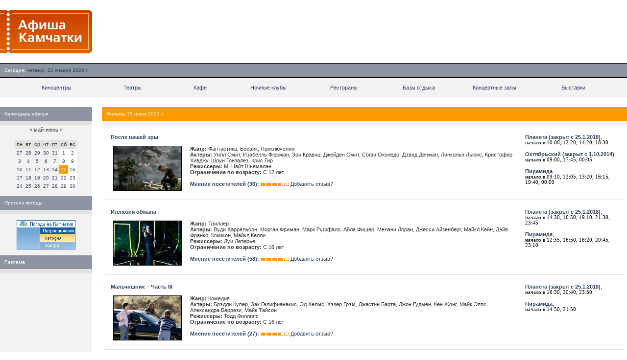

--- FILE ---
content_type: text/html; charset=UTF-8
request_url: https://www.afish-ka.ru/15-06-2013/
body_size: 8068
content:
<!--  --><!DOCTYPE HTML PUBLIC "-//W3C//DTD HTML 4.01 Transitional//EN" "http://www.w3.org/TR/html4/loose.dtd">
<HTML>
<HEAD><TITLE>Афиша Камчатки &mdash; расписания сеансов в киноцентрах, театрах г. Петропавловска-Камчатского</TITLE>
<meta http-equiv="Content-Type" content="text/html; charset=utf-8" />
<META name="DESCRIPTION" content="Афиши кинотеатров, театров, ночных клубов, выставок и гастролей на Камчатке. Каталог развлекательных заведений Камчатки с подробной информацией и фотографиями." />
<META name="KEYWORDS" content="афиша, афиши, камчатка, расписание, расписания, места, развлекательные заведения, где отдохнуть, кино, театры, фильмы, ночные клубы, выставочные залы, гастроли, кафе, рестораны, Петропавловск, Елизово" />
<BASE href="https://www.afish-ka.ru/" />
<meta name="verify-v1" content="XDiXEtX6L2FlPQDFu2BR867gRd5BzoZLnjleyHISF+w=" />
<meta name='yandex-verification' content='6cc8ee09c9e7c656' />
<meta property="og:image" content="https://www.afish-ka.ru/i/logo_rss.gif" />
<meta property="og:site_name" content="Афиша Камчатки" />
<meta property="og:title" content="Афиша Камчатки" />
<meta name="mrc__share_title" content="Афиша Камчатки" />
<meta name="mrc__share_description" content="Афиши кинотеатров, театров, ночных клубов, выставок и гастролей на Камчатке. Каталог развлекательных заведений Камчатки с подробной информацией и фотографиями." />
<link rel="stylesheet" href="/i/style.css" type="text/css" />
<link title="" type="application/rss+xml" rel="alternate" href="/rss/" />
<script type="text/javascript" src="/i/mootools.js"></script>
<script type="text/javascript" src="/i/mba/js/mba.js"></script>
<link rel="stylesheet" href="/i/mba/css/mba.css" type="text/css">
<link rel="apple-touch-icon" href="/i/logo_safari_60.png">
<link rel="apple-touch-icon" sizes="76x76" href="/i/logo_safari_76.png">
<link rel="apple-touch-icon" sizes="120x120" href="/i/logo_safari_120.png">
<link rel="apple-touch-icon" sizes="152x152" href="/i/logo_safari_152.png">
<script type="text/javascript" src="//vk.com/js/api/openapi.js?20"></script>
</HEAD>
<BODY leftMargin="0" topMargin="0" marginwidth="0" marginheight="0" rightmargin="0" bottommargin="0" bgcolor="#FFFFFF" width="100%">
<script type="text/javascript" src="//vk.com/js/api/openapi.js?49"></script>
<script type="text/javascript">
VK.init({apiId: 2121312, onlyWidgets: true});
</script>
<TABLE cellSpacing="0" cellPadding="0" width="100%" border="0">
<TR>
<TD style="padding: 20px 22px 20px 0px;">
<A href="/"><IMG width="188" height="89" src="/i/logo.gif" border="0" alt="Афиша Камчатки (afish-ka.ru)"></A>
</TD>
<!--<TD>&nbsp;</TD>
<TD align="right" width="468"><noindex><iframe id='a8c67980' name='a8c67980' src='//exchange.kamweb.ru/www/delivery/afr.php?zoneid=34&amp;cb=INSERT_RANDOM_NUMBER_HERE' frameborder='0' scrolling='no' width='468' height='60'><a href='//exchange.kamweb.ru/www/delivery/ck.php?n=aa099ea1&amp;cb=INSERT_RANDOM_NUMBER_HERE' target='_blank'><img src='//exchange.kamweb.ru/www/delivery/avw.php?zoneid=34&amp;cb=INSERT_RANDOM_NUMBER_HERE&amp;n=aa099ea1' border='0' alt='' /></a></iframe></noindex>&nbsp;</td>-->
<TD>&nbsp;</TD>
<TD align="right" width="468"><noindex><script async src="//pagead2.googlesyndication.com/pagead/js/adsbygoogle.js"></script>
<ins class="adsbygoogle"
style="display:inline-block;width:468px;height:60px"
data-ad-client="ca-pub-4845944631599741"
data-ad-slot="3342702434"></ins>
<script>
(adsbygoogle = window.adsbygoogle || []).push({});
</script></noindex>&nbsp;</td>
<!--<TD>&nbsp;</TD>
<TD align="right" width="468"><noindex><iframe id='a5cabf8e' name='a5cabf8e' src='//exchange.kamweb.ru/www/delivery/afr.php?zoneid=5&amp;cb=29845627' framespacing='0' frameborder='no' scrolling='no' width='468' height='60'><a href='//exchange.kamweb.ru/www/delivery/ck.php?n=a6bf0a44&amp;cb=29845627' target='_blank'><img src='//exchange.kamweb.ru/www/delivery/avw.php?zoneid=5&amp;cb=29845627&amp;n=a6bf0a44' border='0' alt=''></a></iframe></noindex>&nbsp;</TD>-->
</TR>
</TABLE>
<TABLE cellSpacing=0 cellPadding=0 width="100%" border=0>
<TR>
<TD width="100%" bgColor="#000000" colspan="2"><IMG height="1" width="1" src="/i/empty.gif" alt=""></TD>
</TR>
<TR bgColor="#8d95a2">
<TD height="28" align="left" class="w" width="100%" nowrap><img width="9" height="1" src="/i/empty.gif" alt="">Сегодня:&nbsp;<span class="b" title="Камчатское время 20:14">четверг, 22 января 2026 г.</span></TD>
<TD align="right" nowrap class="w"><!--<a href="/info/wap/">WAP-версия</a>:&nbsp;<span class="b">wap.afish-ka.ru</span><img width="9" height="1" src="/i/empty.gif" alt="">--></TD>
</TR>
<TR>
<TD width="100%" bgColor="#000000" colspan="2"><IMG height="1" width="1" src="/i/empty.gif" alt=""></TD>
</TR>
</TABLE>
<TABLE border="0" cellPadding="0" cellSpacing="0" width="100%">
<TR>
<TD align="center" bgColor="#f2f2f2">
<TABLE border="0" cellPadding="0" cellSpacing="0" width="95%">
<TR>
<TD width="1%" height="10"><IMG height="1" width="1" src="/i/empty.gif" alt=""></TD>
<TD width="1%" height="10"><IMG height="1" width="1" src="/i/empty.gif" alt=""></TD>
<TD width="1%" height="10"><IMG height="1" width="1" src="/i/empty.gif" alt=""></TD>
<TD width="1%" height="10"><IMG height="1" width="1" src="/i/empty.gif" alt=""></TD>
<TD width="1%" height="10"><IMG height="1" width="1" src="/i/empty.gif" alt=""></TD>
<TD width="1%" height="10"><IMG height="1" width="1" src="/i/empty.gif" alt=""></TD>
<TD width="1%" height="10"><IMG height="1" width="1" src="/i/empty.gif" alt=""></TD>
<TD width="1%" height="10"><IMG height="1" width="1" src="/i/empty.gif" alt=""></TD>
</TR>
<TR>
<TD class="n" height="20"><A href="/cinema/">Киноцентры</A></TD>
<TD class="n" height="20"><A href="/theater/">Театры</A></TD>
<TD class="n" height="20"><A href="/cafe/">Кафе</A></TD>
<TD class="n" height="20"><A href="/night_club/">Ночные клубы</A></TD>
<TD class="n" height="20"><A href="/restaurant/">Рестораны</A></TD>
<TD class="n" height="20"><A href="/rest_base/">Базы отдыха</A></TD>
<TD class="n" height="20"><A href="/concert_hall/">Концертные залы</A></TD>
<TD class="n" height="20"><A href="/exhibition/">Выставки</A></TD>
</TR>
<TR>
<TD class="n" height="10" colSpan="7"><IMG height="1" width="1" src="/i/empty.gif" alt=""></TD>
</TR>
</TABLE>
</TD>
</TR>
</TABLE>
<TABLE cellSpacing="0" cellPadding="0" width="100%" border="0">
<TR>
<TD vAlign="top" width="100%" colSpan="5"><IMG height="20" width="1" src="/i/empty.gif" alt=""></TD>
</TR>
<TR>
<TD vAlign="top" width="188" bgColor="#f2f2f2">
<TABLE cellSpacing="0" cellPadding="0" width="188" border="0">
<TR>
<TD>
<TABLE cellSpacing="0" cellPadding="0" width="100%" border="0">
<TR>
<TD class="w" bgColor="#8d95a2" width="100%" height="28"><IMG height="1" width="9" src="/i/empty.gif" alt="">Календарь афиши</TD>
</TR>
<TR>
<TD bgColor="#e2e2e2" height="9"><IMG height="1" width="9" src="/i/empty.gif" alt=""></TD>
</TR>
<TR>
<TD class="m" bgColor="#f2f2f2" align="center">
<TABLE cellpadding="3" cellspacing="0">
<TR>
<TD align="center" colspan="7"><a href="/11-05-2013/" title="На месяц назад">&laquo;</a> май-июнь <a href="/20-07-2013/" title="На месяц вперед">&raquo;</a><br>&nbsp;</TD>
</TR>
<TR bgcolor="E2E2E2">
<TD>пн</TD>
<TD>вт</TD>
<TD>ср</TD>
<TD>чт</TD>
<TD>пт</TD>
<TD>сб</TD>
<TD>вс</TD>
</TR>
<TR>
<td class="c"><a href="https://www.afish-ka.ru/27-05-2013/">27</a></td>
<td class="c"><a href="https://www.afish-ka.ru/28-05-2013/">28</a></td>
<td class="c"><a href="https://www.afish-ka.ru/29-05-2013/">29</a></td>
<td class="c"><a href="https://www.afish-ka.ru/30-05-2013/">30</a></td>
<td class="c"><a href="https://www.afish-ka.ru/31-05-2013/">31</a></td>
<td class="c_weekend"><a href="https://www.afish-ka.ru/01-06-2013/">1</a></td>
<td class="c_weekend"><a href="https://www.afish-ka.ru/02-06-2013/">2</a></td>
<TR>
<td class="c"><a href="https://www.afish-ka.ru/03-06-2013/">3</a></td>
<td class="c"><a href="https://www.afish-ka.ru/04-06-2013/">4</a></td>
<td class="c"><a href="https://www.afish-ka.ru/05-06-2013/">5</a></td>
<td class="c"><a href="https://www.afish-ka.ru/06-06-2013/">6</a></td>
<td class="c"><a href="https://www.afish-ka.ru/07-06-2013/">7</a></td>
<td class="c_weekend"><a href="https://www.afish-ka.ru/08-06-2013/">8</a></td>
<td class="c_weekend"><a href="https://www.afish-ka.ru/09-06-2013/">9</a></td>
<TR>
<td class="c"><a href="https://www.afish-ka.ru/10-06-2013/">10</a></td>
<td class="c"><a href="https://www.afish-ka.ru/11-06-2013/">11</a></td>
<td class="c"><a href="https://www.afish-ka.ru/12-06-2013/">12</a></td>
<td class="c"><a href="https://www.afish-ka.ru/13-06-2013/">13</a></td>
<td class="c"><a href="https://www.afish-ka.ru/14-06-2013/">14</a></td>
<td class="c_select">15</td>
<td class="c_weekend"><a href="https://www.afish-ka.ru/16-06-2013/">16</a></td>
<TR>
<td class="c"><a href="https://www.afish-ka.ru/17-06-2013/">17</a></td>
<td class="c"><a href="https://www.afish-ka.ru/18-06-2013/">18</a></td>
<td class="c"><a href="https://www.afish-ka.ru/19-06-2013/">19</a></td>
<td class="c"><a href="https://www.afish-ka.ru/20-06-2013/">20</a></td>
<td class="c"><a href="https://www.afish-ka.ru/21-06-2013/">21</a></td>
<td class="c_weekend"><a href="https://www.afish-ka.ru/22-06-2013/">22</a></td>
<td class="c_weekend"><a href="https://www.afish-ka.ru/23-06-2013/">23</a></td>
<TR>
<td class="c"><a href="https://www.afish-ka.ru/24-06-2013/">24</a></td>
<td class="c"><a href="https://www.afish-ka.ru/25-06-2013/">25</a></td>
<td class="c"><a href="https://www.afish-ka.ru/26-06-2013/">26</a></td>
<td class="c"><a href="https://www.afish-ka.ru/27-06-2013/">27</a></td>
<td class="c"><a href="https://www.afish-ka.ru/28-06-2013/">28</a></td>
<td class="c_weekend"><a href="https://www.afish-ka.ru/29-06-2013/">29</a></td>
<td class="c_weekend"><a href="https://www.afish-ka.ru/30-06-2013/">30</a></td>
</TABLE>
</TD>
</TR>
</TABLE><br> 
<TABLE cellSpacing="0" cellPadding="0" width="100%" border="0">
<TR>
<TD class="w" bgColor="#8d95a2" width="100%" height="28"><IMG height="1" width="9" src="/i/empty.gif" alt="">Прогноз погоды</TD>
</TR>
<TR>
<TD bgColor="#e2e2e2"><IMG height="9" width="1" src="/i/empty.gif" alt=""></TD>
</TR>
<TR>
<TD class="m" bgColor="#f2f2f2"><table cellpadding="10" align="center"><tr><td>
<noindex><!-- KamWeather --><a href="/links.php?go=http://www.kamweather.ru/petropavlovsk" target="_blank"><img alt="Прогноз погоды в Петропавловске-Камчатском" src="//www.kamweather.ru/i/informer/120x60_1/1.png" width="120" height="60" border="0"></a><!--/ KamWeather --></noindex>
</td></tr></table>
</TD>
</TR>
</TABLE>
<!--<TABLE cellSpacing="0" cellPadding="0" width="100%" border="0">
<TR>
<TD class="w" bgColor="#8d95a2" width="100%" height="28"><IMG height="1" width="9" src="/i/empty.gif" alt="">Мы в соц. сетях</TD>
</TR>
<TR>
<TD bgColor="#e2e2e2" height="9"><IMG height="1" width="1" src="/i/empty.gif" alt=""></TD>
</TR>
<TR>
<TD class="m" bgColor="#f2f2f2"><table cellpadding="10" align="center"><tr><td>
<noindex><img src="/i/social-networks.png" width="139" height="25" alt="Наш блог и группы в социальных сетях" title="Наш блог и группы в социальных сетях" usemap="#social">
<map id="social" name="social">
<area coords="0,0,25,25" href="http://www.facebook.com/kam.afisha" alt="Facebook" target="_blank">
<area coords="28,0,53,25" href="http://twitter.com/afish_ka" alt="Twitter" target="_blank">
<area coords="56,0,81,25" href="http://vkontakte.ru/afish_ka" alt="Вконтакте" target="_blank">
<area coords="84,0,111,25" href="https://plus.google.com/b/118046486184788695132/118046486184788695132/posts" alt="Google+" target="_blank">
<area coords="114,0,139,25" href="http://blog.afish-ka.ru" alt="Официальный блог" target="_blank">
</map></noindex>
</td></tr></table>
</TD>
</TR>
</TABLE> --> 

<TABLE cellSpacing="0" cellPadding="0" width="100%" border="0">
<TR>
<TD class="w" bgColor="#8d95a2" width="100%" height="28"><IMG height="1" width="9" src="/i/empty.gif" alt="">Реклама</TD>
</TR>
<TR>
<TD bgColor="#e2e2e2" height="9"><IMG height="1" width="1" src="/i/empty.gif" alt=""></TD>
</TR>
<TR>
<TD class="m" bgColor="#f2f2f2" width="100%">
<noindex><p align="center"><iframe id='a2bb986f' name='a2bb986f' src='//exchange.kamweb.ru/www/delivery/afr.php?zoneid=6&amp;cb=238476235' framespacing='0' frameborder='no' scrolling='no' width='120' height='240'><a href='/links.php?go=http://exchange.kamweb.ru/www/delivery/ck.php?n=aeb6bbe5&amp;cb=238476235' target='_blank'><img src='//exchange.kamweb.ru/www/delivery/avw.php?zoneid=6&amp;cb=238476235&amp;n=aeb6bbe5' border='0' alt=''></a></iframe></p></noindex>
</TD>
</TR>
</TABLE>
</td></tr></table>
<!-- <noindex><TABLE cellSpacing="0" cellPadding="0" width="100%" border="0">
<TR>
<TD class="w" bgColor="#8d95a2" width="100%" height="28"><IMG height="1" width="9" src="/i/empty.gif" alt="">Мы на Яндексе</TD>
</TR>
<TR>
<TD bgColor="#e2e2e2" height="9"><IMG height="1" width="1" src="/i/empty.gif" alt=""></TD>
</TR>
<TR>
<TD class="m" bgColor="#ffffff"><table cellpadding="10"><tr><td>-->
<!--<a href="http://www.yandex.ru?add=22035&from=promocode" target="_blank"> <img style="float: left; padding: 0 10px 10px 0;" src="http://wimg.yandex.net/22/03/t-22035.png" alt="" border="0" /> </a> <p>Фильмы сегодня в кинотеатрах Петропавловска-Камчатского</p> <a style="display: block; margin-top: 0.5em;" href="http://www.yandex.ru?add=22035&from=promocode"> <img src="http://img.yandex.net/i/service/wdgt/yand-add-b.png" border="0" alt="добавить на Яндекс" /> </a>-->
<!--<div style="overflow: hidden;"><a href="http://www.yandex.ru?add=22035&amp;from=promocode" target="_blank"><img style="float: left; padding: 0 10px 10px 0;" src="http://wimg.yandex.net/22/03/t-22035.png" alt="" border="0"/></a><div style="margin:7px 0 0 160px;"><h3 style="margin-top: 0px;"><a href="http://www.yandex.ru?add=22035&amp;from=promocode" target="_blank" style="color:#000;">Сегодня в кинотеатрах</a></h3><p>Фильмы сегодня в кинотеатрах Петропавловска-Камчатского</p><a style="display: block; margin-top: 0.5em;border:none;" target="_blank" href="http://www.yandex.ru?add=22035&amp;from=promocode"><img border="0" src="http://img.yandex.net/i/service/wdgt/b-wdgt-add-button_lang_ru.png" alt="добавить на Яндекс"/></a></div></div>-->
<!--</td></tr></table>
</TD>
</TR>
</TABLE></noindex>-->
<!--<TABLE cellSpacing="0" cellPadding="0" width="100%" border="0">
<TR>
<TD class="w" bgColor="#8d95a2" width="100%" height="28"><IMG height="1" width="9" src="/i/empty.gif" alt="">SMS-афиша</TD>
</TR>
<TR>
<TD bgColor="#e2e2e2" height="9"><IMG height="1" width="1" src="/i/empty.gif" alt=""></TD>
</TR>
<TR>
<TD class="m" bgColor="#f2f2f2"><table cellpadding="10"><tr><td>
<p>Чтобы узнать с мобильного телефона расписание в заведениях города, отправьте текст <b>af</b> на номер <b>9922</b>. <a href="info/sms/">Подробнее об услуге.</a></p>
</td></tr></table>
</TD>
</TR>
</TABLE>-->
</TD>
<TD vAlign="top" width="0"><IMG height="1" width="20" border="0" src="/i/empty.gif" alt=""></TD>
<TD vAlign="top" width="100%">
<index>
<TABLE cellSpacing="0" cellPadding="0" width="100%" border="0">
<TR>
<TD width="100%" height="28" class="w" bgColor="#ff9900"><IMG height="1" width="9" src="/i/empty.gif" alt="">Фильмы 15 июня 2013 г.</TD>
</TR>
<TR>
<TD bgColor="#f2f2f2" height="9"><IMG height="1" width="1" src="/i/empty.gif" alt=""></TD>
</TR>
</TABLE>
<TABLE cellSpacing=6 cellPadding=0 width="100%" border=0>
<TR>
<TD>
<TABLE cellSpacing="12" cellPadding="0" width="100%" border="0">
<TR>
<TD colspan="2"><b><a href="/cinema/films/2809/">После нашей эры</a></b></TD>
<TD width="1" height="100%" bgColor="#e2e2e2" rowspan="2"><IMG height="1" width="1" src="/i/empty.gif" alt=""></TD>
<TD vAlign="top" width="190" rowspan="2"> <a href="/city/1/" title="Подробная инфомация, фотографии, расписание на ближайшие 3 дня"><b>Планета (закрыт с 25.1.2018)</b></a>,<br><span class="sh">начало в 10:00, 12:20, 14:20, 18:30</span><br><br> <a href="/city/3/" title="Подробная инфомация, фотографии, расписание на ближайшие 3 дня"><b>Октябрьский (закрыт с 1.10.2014)</b></a>,<br><span class="sh">начало в 09:00, 17:45, 00:05</span><br><br> <a href="/cinema/33/" title="Подробная инфомация, фотографии, расписание на ближайшие 3 дня"><b>Пирамида</b></a>,<br><span class="sh">начало в 09:10, 12:05, 13:20, 16:15, 19:40, 00:00</span><br><br></TD>
</TR>
<TR>
<TD vAlign="top" width="150"><a href="/cinema/films/2809/"><IMG hspace="5" src="/images/s/actions/2809_1.jpg" width="140" border="0" alt="После нашей эры"></a></TD>
<TD vAlign="top">
<strong>Жанр:</strong> Фантастика, Боевик, Приключения<br />
<strong>Актеры:</strong> Уилл Смит, Изабелль Фюрман, Зои Кравиц, Джейден Смит, Софи Оконедо, Дэвид Денман, Линкольн Льюис, Кристофер Хивджу, Шоун Гонзалез, Крис Гир<br />
<strong>Режиссеры:</strong> М. Найт Шьямалан<br />
<strong>Ограничение по возрасту:</strong> С 12 лет<br />
<br /><a title="Посмотреть отзывы" href="/cinema/films/2809/opinions/"><strong>Мнение посетителей (36):</strong></a> <img src="i/rating/6.gif" width="58" height="6"alt="рейтинг"> <a href="/cinema/films/2809/opinions/add/" title="Добавить отзыв и проголосовать: &laquo;После нашей эры&raquo;">Добавить&nbsp;отзыв?</a>
</TD>
</TR>
</TABLE>
</TD>
</TR>
<TR>
<TD width="100%" bgColor="#e2e2e2"><IMG height="1" width="1" src="/i/empty.gif" alt=""></TD>
</TR>
<TR>
<TD>
<TABLE cellSpacing="12" cellPadding="0" width="100%" border="0">
<TR>
<TD colspan="2"><b><a href="/cinema/films/2811/">Иллюзия обмана</a></b></TD>
<TD width="1" height="100%" bgColor="#e2e2e2" rowspan="2"><IMG height="1" width="1" src="/i/empty.gif" alt=""></TD>
<TD vAlign="top" width="190" rowspan="2"> <a href="/city/1/" title="Подробная инфомация, фотографии, расписание на ближайшие 3 дня"><b>Планета (закрыт с 25.1.2018)</b></a>,<br><span class="sh">начало в 14:30, 16:50, 19:10, 21:30, 23:45</span><br><br> <a href="/cinema/33/" title="Подробная инфомация, фотографии, расписание на ближайшие 3 дня"><b>Пирамида</b></a>,<br><span class="sh">начало в 12:35, 16:50, 18:20, 20:45, 23:10</span><br><br></TD>
</TR>
<TR>
<TD vAlign="top" width="150"><a href="/cinema/films/2811/"><IMG hspace="5" src="/images/s/actions/2811_1.jpg" width="140" border="0" alt="Иллюзия обмана"></a></TD>
<TD vAlign="top">
<strong>Жанр:</strong> Триллер<br />
<strong>Актеры:</strong> Вуди Харрельсон, Морган Фриман, Марк Руффало, Айла Фишер, Мелани Лоран, Джесси Айзенберг, Майкл Кейн, Дэйв Франко, Коммон, Майкл Келли<br />
<strong>Режиссеры:</strong> Луи Летерье<br />
<strong>Ограничение по возрасту:</strong> С 16 лет<br />
<br /><a title="Посмотреть отзывы" href="/cinema/films/2811/opinions/"><strong>Мнение посетителей (58):</strong></a> <img src="i/rating/7.gif" width="58" height="6"alt="рейтинг"> <a href="/cinema/films/2811/opinions/add/" title="Добавить отзыв и проголосовать: &laquo;Иллюзия обмана&raquo;">Добавить&nbsp;отзыв?</a>
</TD>
</TR>
</TABLE>
</TD>
</TR>
<TR>
<TD width="100%" bgColor="#e2e2e2"><IMG height="1" width="1" src="/i/empty.gif" alt=""></TD>
</TR>
<TR>
<TD>
<TABLE cellSpacing="12" cellPadding="0" width="100%" border="0">
<TR>
<TD colspan="2"><b><a href="/cinema/films/2705/">Мальчишник – Часть III</a></b></TD>
<TD width="1" height="100%" bgColor="#e2e2e2" rowspan="2"><IMG height="1" width="1" src="/i/empty.gif" alt=""></TD>
<TD vAlign="top" width="190" rowspan="2"> <a href="/city/1/" title="Подробная инфомация, фотографии, расписание на ближайшие 3 дня"><b>Планета (закрыт с 25.1.2018)</b></a>,<br><span class="sh">начало в 16:30, 20:40, 23:50</span><br><br> <a href="/cinema/33/" title="Подробная инфомация, фотографии, расписание на ближайшие 3 дня"><b>Пирамида</b></a>,<br><span class="sh">начало в 14:50, 21:50</span><br><br></TD>
</TR>
<TR>
<TD vAlign="top" width="150"><a href="/cinema/films/2705/"><IMG hspace="5" src="/images/s/actions/2705_1.jpg" width="140" border="0" alt="Мальчишник – Часть III"></a></TD>
<TD vAlign="top">
<strong>Жанр:</strong> Комедия<br />
<strong>Актеры:</strong> Брэдли Купер, Зак Галифианакис, Эд Хелмс, Хэзер Грэм, Джастин Барта, Джон Гудмен, Кен Жонг, Майк Эппс, Александра Баррези, Майк Тайсон<br />
<strong>Режиссеры:</strong> Тодд Филлипс<br />
<strong>Ограничение по возрасту:</strong> С 16 лет<br />
<br /><a title="Посмотреть отзывы" href="/cinema/films/2705/opinions/"><strong>Мнение посетителей (27):</strong></a> <img src="i/rating/6.gif" width="58" height="6"alt="рейтинг"> <a href="/cinema/films/2705/opinions/add/" title="Добавить отзыв и проголосовать: &laquo;Мальчишник – Часть III&raquo;">Добавить&nbsp;отзыв?</a>
</TD>
</TR>
</TABLE>
</TD>
</TR>
<TR>
<TD width="100%" bgColor="#e2e2e2"><IMG height="1" width="1" src="/i/empty.gif" alt=""></TD>
</TR>
<TR>
<TD>
<TABLE cellSpacing="12" cellPadding="0" width="100%" border="0">
<TR>
<TD colspan="2"><b><a href="/cinema/films/2812/">Кадры</a></b></TD>
<TD width="1" height="100%" bgColor="#e2e2e2" rowspan="2"><IMG height="1" width="1" src="/i/empty.gif" alt=""></TD>
<TD vAlign="top" width="190" rowspan="2"> <a href="/city/3/" title="Подробная инфомация, фотографии, расписание на ближайшие 3 дня"><b>Октябрьский (закрыт с 1.10.2014)</b></a>,<br><span class="sh">начало в 10:50, 15:30, 19:40, 21:55</span><br><br> <a href="/cinema/33/" title="Подробная инфомация, фотографии, расписание на ближайшие 3 дня"><b>Пирамида</b></a>,<br><span class="sh">начало в 15:20, 19:05, 21:30, 23:50</span><br><br></TD>
</TR>
<TR>
<TD vAlign="top" width="150"><a href="/cinema/films/2812/"><IMG hspace="5" src="/images/s/actions/2812_1.jpg" width="140" border="0" alt="Кадры"></a></TD>
<TD vAlign="top">
<strong>Жанр:</strong> Комедия<br />
<strong>Актеры:</strong> Уилл Феррелл, Роуз Бирн, Винс Вон, Оуэн Уилсон, Джон Гудмен, Джоанна Гарсия Свишер, Джош Гад, Джессика Зор, Дилан О’Брайэн, Макс Мингелла<br />
<strong>Режиссеры:</strong> Шон Леви<br />
<strong>Ограничение по возрасту:</strong> С 16 лет<br />
<br /><a title="Посмотреть отзывы" href="/cinema/films/2812/opinions/"><strong>Мнение посетителей (9):</strong></a> <img src="i/rating/6.gif" width="58" height="6"alt="рейтинг"> <a href="/cinema/films/2812/opinions/add/" title="Добавить отзыв и проголосовать: &laquo;Кадры&raquo;">Добавить&nbsp;отзыв?</a>
</TD>
</TR>
</TABLE>
</TD>
</TR>
<TR>
<TD width="100%" bgColor="#e2e2e2"><IMG height="1" width="1" src="/i/empty.gif" alt=""></TD>
</TR>
<TR>
<TD>
<TABLE cellSpacing="12" cellPadding="0" width="100%" border="0">
<TR>
<TD colspan="2"><b><a href="/cinema/films/2703/">Форсаж 6</a></b></TD>
<TD width="1" height="100%" bgColor="#e2e2e2" rowspan="2"><IMG height="1" width="1" src="/i/empty.gif" alt=""></TD>
<TD vAlign="top" width="190" rowspan="2"> <a href="/city/3/" title="Подробная инфомация, фотографии, расписание на ближайшие 3 дня"><b>Октябрьский (закрыт с 1.10.2014)</b></a>,<br><span class="sh">начало в 13:05</span><br><br></TD>
</TR>
<TR>
<TD vAlign="top" width="150"><a href="/cinema/films/2703/"><IMG hspace="5" src="/images/s/actions/2703_1.jpg" width="140" border="0" alt="Форсаж 6"></a></TD>
<TD vAlign="top">
<strong>Жанр:</strong> Боевик, Триллер, Драма, Криминал<br />
<strong>Актеры:</strong> Вин Дизель, Джейсон Стэтхэм, Дуэйн Джонсон, Пол Уокер, Мишель Родригес, Джордана Брюстер, Том Бэрри<br />
<strong>Режиссеры:</strong> Джастин Лин<br />
<strong>Ограничение по возрасту:</strong> С 12 лет<br />
<br /><a title="Посмотреть отзывы" href="/cinema/films/2703/opinions/"><strong>Мнение посетителей (40):</strong></a> <img src="i/rating/7.gif" width="58" height="6"alt="рейтинг"> <a href="/cinema/films/2703/opinions/add/" title="Добавить отзыв и проголосовать: &laquo;Форсаж 6&raquo;">Добавить&nbsp;отзыв?</a>
</TD>
</TR>
</TABLE>
</TD>
</TR>
<TR>
<TD width="100%" bgColor="#e2e2e2"><IMG height="1" width="1" src="/i/empty.gif" alt=""></TD>
</TR>
<TR>
<TD>
<TABLE cellSpacing="12" cellPadding="0" width="100%" border="0">
<TR>
<TD colspan="2"><b><a href="/cinema/films/2810/">Уличные танцы 3: Все звезды (3D)</a></b></TD>
<TD width="1" height="100%" bgColor="#e2e2e2" rowspan="2"><IMG height="1" width="1" src="/i/empty.gif" alt=""></TD>
<TD vAlign="top" width="190" rowspan="2"> <a href="/city/1/" title="Подробная инфомация, фотографии, расписание на ближайшие 3 дня"><b>Планета (закрыт с 25.1.2018)</b></a>,<br><span class="sh">начало в 10:10, 12:10</span><br><br> <a href="/cinema/33/" title="Подробная инфомация, фотографии, расписание на ближайшие 3 дня"><b>Пирамида</b></a>,<br><span class="sh">начало в 10:40</span><br><br></TD>
</TR>
<TR>
<TD vAlign="top" width="150"><a href="/cinema/films/2810/"><IMG hspace="5" src="/images/s/actions/2810_1.jpg" width="140" border="0" alt="Уличные танцы 3: Все звезды (3D)"></a></TD>
<TD vAlign="top">
<strong>Жанр:</strong> Комедия<br />
<strong>Актеры:</strong> Тео Стивенсон, Акай Осей-Мэнсфилд, Эшли Дженсен, Эшли Уолтерс, Джон Барроумен, Кимберли Уолш, Доминик Герман-Дэй, Амелия Кларксон, Гамал Тосифа<br />
<strong>Режиссеры:</strong> Бен Грегор<br />
<strong>Ограничение по возрасту:</strong> С 12 лет<br />
<br /><a title="Посмотреть отзывы" href="/cinema/films/2810/opinions/"><strong>Мнение посетителей (7):</strong></a> <img src="i/rating/4.gif" width="58" height="6"alt="рейтинг"> <a href="/cinema/films/2810/opinions/add/" title="Добавить отзыв и проголосовать: &laquo;Уличные танцы 3: Все звезды (3D)&raquo;">Добавить&nbsp;отзыв?</a>
</TD>
</TR>
</TABLE>
</TD>
</TR>
<TR>
<TD width="100%" bgColor="#e2e2e2"><IMG height="1" width="1" src="/i/empty.gif" alt=""></TD>
</TR>
<TR>
<TD>
<TABLE cellSpacing="12" cellPadding="0" width="100%" border="0">
<TR>
<TD colspan="2"><b><a href="/cinema/films/2808/">Гагарин. Первый в космосе</a></b></TD>
<TD width="1" height="100%" bgColor="#e2e2e2" rowspan="2"><IMG height="1" width="1" src="/i/empty.gif" alt=""></TD>
<TD vAlign="top" width="190" rowspan="2"> <a href="/cinema/33/" title="Подробная инфомация, фотографии, расписание на ближайшие 3 дня"><b>Пирамида</b></a>,<br><span class="sh">начало в 11:10</span><br><br></TD>
</TR>
<TR>
<TD vAlign="top" width="150"><a href="/cinema/films/2808/"><IMG hspace="5" src="/images/s/actions/2808_1.jpg" width="140" border="0" alt="Гагарин. Первый в космосе"></a></TD>
<TD vAlign="top">
<strong>Жанр:</strong> Драма, Биография, История<br />
<strong>Актеры:</strong> Ярослав Жалнин, Сергей Калашников, Сергей Лактюнькин, Анатолий Отраднов, Вадим Мичман, Даниил Воробьев, Михаил Филиппов, Владимир Стеклов, Инга Стрелкова-Оболдина, Евгений Ткачук<br />
<strong>Режиссеры:</strong> Павел Пархоменко<br />
<strong>Ограничение по возрасту:</strong> С 12 лет<br />
<br /><a title="Посмотреть отзывы" href="/cinema/films/2808/opinions/"><strong>Мнение посетителей (18):</strong></a> <img src="i/rating/5.gif" width="58" height="6"alt="рейтинг"> <a href="/cinema/films/2808/opinions/add/" title="Добавить отзыв и проголосовать: &laquo;Гагарин. Первый в космосе&raquo;">Добавить&nbsp;отзыв?</a>
</TD>
</TR>
</TABLE>
</TD>
</TR>
<TR>
<TD width="100%" bgColor="#e2e2e2"><IMG height="1" width="1" src="/i/empty.gif" alt=""></TD>
</TR>
<TR>
<TD>
<TABLE cellSpacing="12" cellPadding="0" width="100%" border="0">
<TR>
<TD colspan="2"><b><a href="/cinema/films/2706/">Эпик (3D)</a></b></TD>
<TD width="1" height="100%" bgColor="#e2e2e2" rowspan="2"><IMG height="1" width="1" src="/i/empty.gif" alt=""></TD>
<TD vAlign="top" width="190" rowspan="2"> <a href="/cinema/33/" title="Подробная инфомация, фотографии, расписание на ближайшие 3 дня"><b>Пирамида</b></a>,<br><span class="sh">начало в 10:00, 14:10</span><br><br></TD>
</TR>
<TR>
<TD vAlign="top" width="150"><a href="/cinema/films/2706/"><IMG hspace="5" src="/images/s/actions/2706_1.jpg" width="140" border="0" alt="Эпик (3D)"></a></TD>
<TD vAlign="top">
<strong>Жанр:</strong> Мультфильм, Фэнтези, Комедия, Приключения<br />
<strong>Актеры:</strong> Джош Хатчерсон, Аманда Сайфред, Колин Фаррелл, Джейсон Судейкис, Азиз Ансари, Бейонсе Ноулз, Джонни Ноксвил, Джуда Фридлендер, Стивен Тайлер, Питбулл <br />
<strong>Режиссеры:</strong> Крис Уэдж<br />
<strong>Ограничение по возрасту:</strong> С 0 лет<br />
<br /><a title="Посмотреть отзывы" href="/cinema/films/2706/opinions/"><strong>Мнение посетителей (13):</strong></a> <img src="i/rating/6.gif" width="58" height="6"alt="рейтинг"> <a href="/cinema/films/2706/opinions/add/" title="Добавить отзыв и проголосовать: &laquo;Эпик (3D)&raquo;">Добавить&nbsp;отзыв?</a>
</TD>
</TR>
</TABLE>
</TD>
</TR>
<TR>
<TD width="100%" bgColor="#e2e2e2"><IMG height="1" width="1" src="/i/empty.gif" alt=""></TD>
</TR>
<TR>
<TD>
<TABLE cellSpacing="12" cellPadding="0" width="100%" border="0">
<TR>
<TD colspan="2"><b><a href="/cinema/films/2700/">Большая свадьба</a></b></TD>
<TD width="1" height="100%" bgColor="#e2e2e2" rowspan="2"><IMG height="1" width="1" src="/i/empty.gif" alt=""></TD>
<TD vAlign="top" width="190" rowspan="2"> <a href="/cinema/33/" title="Подробная инфомация, фотографии, расписание на ближайшие 3 дня"><b>Пирамида</b></a>,<br><span class="sh">начало в 09:00, 17:45</span><br><br></TD>
</TR>
<TR>
<TD vAlign="top" width="150"><a href="/cinema/films/2700/"><IMG hspace="5" src="/images/s/actions/2700_1.jpg" width="140" border="0" alt="Большая свадьба"></a></TD>
<TD vAlign="top">
<strong>Жанр:</strong> Комедия<br />
<strong>Актеры:</strong> Роберт Де Ниро, Аманда Сайфред, Кэтрин Хайгл, Робин Уильямс, Тофер Грейс, Бен Барнс, Сьюзен Сарандон, Дайан Китон, Марк Блукас, Кристин Эберсоул<br />
<strong>Режиссеры:</strong> Джастин Закэм<br />
<strong>Ограничение по возрасту:</strong> С 16 лет<br />
<br /><a title="Посмотреть отзывы" href="/cinema/films/2700/opinions/"><strong>Мнение посетителей (2):</strong></a> <img src="i/rating/1.gif" width="58" height="6"alt="рейтинг"> <a href="/cinema/films/2700/opinions/add/" title="Добавить отзыв и проголосовать: &laquo;Большая свадьба&raquo;">Добавить&nbsp;отзыв?</a>
</TD>
</TR>
</TABLE>
</TD>
</TR>
<TR>
<TD width="100%" bgColor="#e2e2e2"><IMG height="1" width="1" src="/i/empty.gif" alt=""></TD>
</TR>
</TABLE>
<TABLE cellSpacing="0" cellPadding="0" width="100%" border="0">
<TR>
<TD width="100%" height="28" class="w" bgColor="#ff9900"><IMG height="1" width="9" src="/i/empty.gif" alt="">Выставки 15 июня 2013 г.</TD>
</TR>
<TR>
<TD bgColor="#f2f2f2" height="9"><IMG height="1" width="1" src="/i/empty.gif" alt=""></TD>
</TR>
</TABLE>
<TABLE cellSpacing=6 cellPadding=0 width="100%" border=0>
<TR>
<TD>
<TABLE cellSpacing="12" cellPadding="0" width="100%" border="0">
<TR>
<TD colspan="2"><b><a href="/exhibition/actions/2830/">Кукольная карусель</a></b></TD>
<TD width="1" height="100%" bgColor="#e2e2e2" rowspan="2"><IMG height="1" width="1" src="/i/empty.gif" alt=""></TD>
<TD vAlign="top" width="190" rowspan="2"> <a href="/exhibition/137/" title="Подробная инфомация, фотографии, расписание на ближайшие 3 дня"><b>Камчатский краевой худ. музей (малый зал)</b></a>,<br><span class="sh">начало в 11:00</span><br><br></TD>
</TR>
<TR>
<TD vAlign="top" width="150"><a href="/exhibition/actions/2830/"><IMG hspace="5" src="/images/s/actions/2830_1.jpg" width="140" border="0" alt="Кукольная карусель"></a></TD>
<TD vAlign="top">
<strong>Жанр:</strong> выставка кукол<br />
<br /><a title="Посмотреть отзывы" href="/exhibition/actions/2830/opinions/"><strong>Мнение посетителей (1):</strong></a> <img src="i/rating/8.gif" width="58" height="6"alt="рейтинг"> <a href="/exhibition/actions/2830/opinions/add/" title="Добавить отзыв и проголосовать: &laquo;Кукольная карусель&raquo;">Добавить&nbsp;отзыв?</a>
</TD>
</TR>
</TABLE>
</TD>
</TR>
<TR>
<TD width="100%" bgColor="#e2e2e2"><IMG height="1" width="1" src="/i/empty.gif" alt=""></TD>
</TR>
</TABLE>
</index>
</TD>
</TR>
</TABLE>
<TABLE cellSpacing="0" cellPadding="0" width="100%" border="0">
<TR>
<TD colspan="6"><IMG height="20" width="1" src="/i/empty.gif" alt=""></TD>
</TR> 
<TR>
<TD bgColor="#000000" colSpan="6"><IMG height="1" width="1" src="/i/empty.gif" alt=""></TD>
</TR>
<TR bgColor="#ffcc00" height="28" align="center">
<TD width="220"><img width="9" height="1" src="/i/empty.gif" alt=""><A href="/info/firms/">Добавить информацию</A></TD>
<TD><noindex><A href="/links.php?go=http://www.rudomilov.ru/feedback/" target="_blank">Ошибка на сайте?</A></noindex></TD>
<TD><div style="position:absolute;left:-12813px;width:1000px;">При поддержке <a href="https://www.casino-vostok.ru/">онлайн казино Восток официальный сайт с выводом денег</a>  в СНГ</div><A href="/info/adv/">Реклама на сайте</A></TD>
<TD><A href="/info/about/">О проекте</A></TD>
<TD><A href="/services/sitemap/">и даже индекс-ботов<!-- (<a href="./services/sitemap/1.html">1</a>, <a href="./services/sitemap/2.html">2</a>, <a href="./services/sitemap/3.html">3</a>, <a href="./services/sitemap/4.html">4</a>, <a href="./services/sitemap/5.html">5</a>, <a href="./services/sitemap/6.html">6</a>, <a href="./services/sitemap/7.html">7</a>, <a href="./services/sitemap/8.html">8</a>, <a href="./services/sitemap/9.html">9</a>, <a href="./services/sitemap/10.html">10</a>, <a href="./services/sitemap/11.html">11</a>, <a href="./services/sitemap/12.html">12</a>)-->.</A></TD>
</TR>
<TR>
<TD bgColor="#000000" colSpan="6"><IMG height="1" width="1" src="/i/empty.gif" alt=""></TD>
</TR>
<TR>
<TD colSpan="6"><IMG height="10" width="1" src="/i/empty.gif" alt=""></TD>
</TR>
</TABLE>
<script async="async" src="https://w.uptolike.com/widgets/v1/zp.js?pid=1710583" type="text/javascript"></script>
<noindex>
<TABLE cellSpacing="0" cellPadding="9" width="100%" border="0"> 
<TR bgColor="#8d95a2">
<TD class="w" width="200">Команда проекта</TD>
<TD class="w" colspan="2">Информация</TD>
</TR>
<TR bgColor="#f2f2f2">
<TD class="m1">Руководитель проекта: <a href="/links.php?go=http://www.rudomilov.ru/" target="blank">Илья Рудомилов</a><!--<br>Координатор: <a href="http://vkontakte.ru/id4233885" target="_blank">Виктор Налейкин</a>--><br />Логотип: <a href="/links.php?go=http://www.abdesign.ru/" target="_blank">Артем Безотечество</a></TD>
<TD class="m1">2003&#8212;2017 &copy; <a href="/links.php?go=http://www.grafix.ru" target="blank">Grafix Design</a><br>Сайт работает на <a href="/links.php?go=http://www.rudomilov.ru/termit/" target="blank">CMS Termit 1.9</a><br>Использование материалов возможно только при указании источника и ссылки на него.</TD>
<TD align="right">
<table cellspacing="5">
<tr>
<td><!--begin of Rambler's Top100 code -->
<img src="//counter.rambler.ru/top100.cnt?852360" alt="" width="1" height="1" border="0">
<!--end of Top100 code--><!--LiveInternet counter--><script type="text/javascript"><!--
new Image().src = "//counter.yadro.ru/hit?r"+
escape(document.referrer)+((typeof(screen)=="undefined")?"":
";s"+screen.width+"*"+screen.height+"*"+(screen.colorDepth?
screen.colorDepth:screen.pixelDepth))+";u"+escape(document.URL)+
";"+Math.random();//--></script><!--/LiveInternet--></td>
<!--<td><a href="/links.php?go=http://www.kamforum.ru" title="Камчатский форум" target="blank"><img width="88" height="31" border="0" alt="Камчатский форум" src="//www.kamforum.ru/images/kamforum_88x31.gif"></a></td>-->
<td><a href="/links.php?go=http://www.kamweb.ru" title="Kamweb. Каталог Камчатских сайтов" target="_blank"><img border="0" height="31" width="88" src="//www.kamweb.ru/i/kamweb_button.gif" alt="Kamweb. Каталог Камчатских сайтов"></a></td>
<!--<td><a href="/links.php?go=http://photo.kamforum.ru" target="blank"><img width="88" height="31" alt="Камчатское фото" src="//photo.kamforum.ru/images/88x31_1.gif"></a></td>-->
<!--<td><A href="/links.php?go=http://kamtravel.abdesign.ru"><IMG src="http://kamtravel.abdesign.ru/buttons/tb1.gif" height=31 width=88 border=0 alt="Путешествия по Камчатке. Рассказы о путешествиях, коллекции фотографий, информация о камчатских турфирмах и гостиницах г. Петропавловска-Камчатского. Подборка тематических ссылок."></A></td>-->
</tr>
</table>
</TD>
</TR>
</TABLE>
</noindex>
</body>
</html>

--- FILE ---
content_type: application/javascript;charset=utf-8
request_url: https://w.uptolike.com/widgets/v1/version.js?cb=cb__utl_cb_share_1769069654482221
body_size: 396
content:
cb__utl_cb_share_1769069654482221('1ea92d09c43527572b24fe052f11127b');